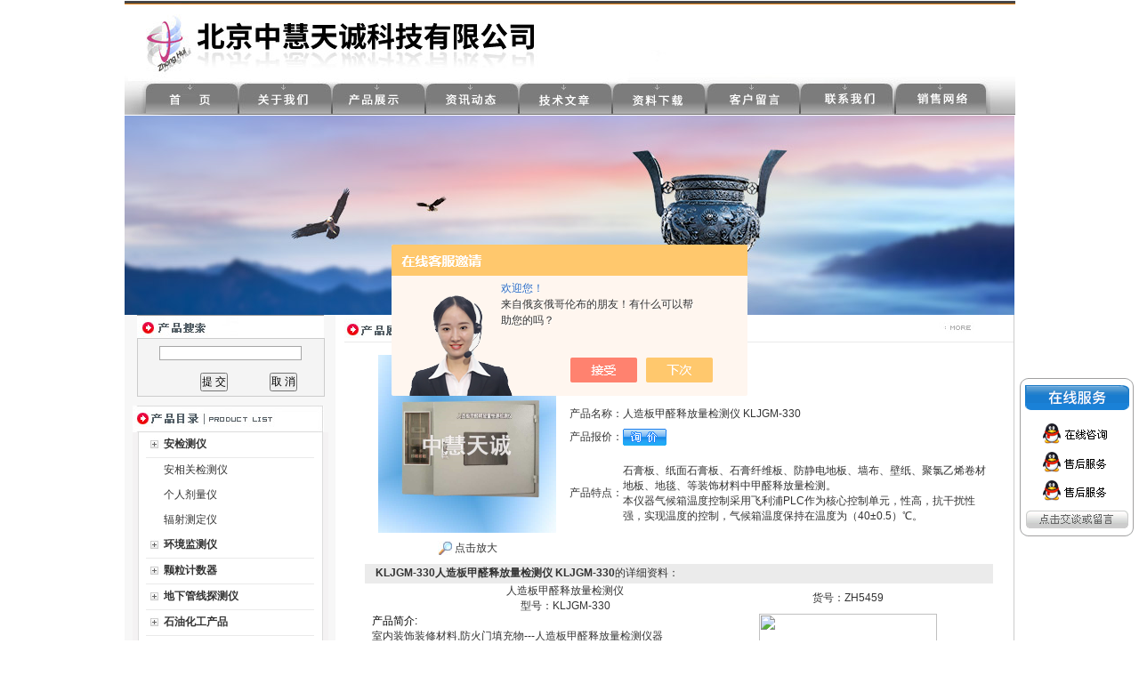

--- FILE ---
content_type: text/html; charset=utf-8
request_url: http://www.zhonghuibj.com/bjzhtc-Products-2841808/
body_size: 10718
content:
<html xmlns="http://www.w3.org/1999/xhtml">
<head>
<meta http-equiv="Content-Type" content="text/html; charset=utf-8" />
<TITLE>人造板甲醛释放量检测仪 KLJGM-330KLJGM-330-北京中慧天诚科技有限公司</TITLE>
<META NAME="Keywords" CONTENT="人造板甲醛释放量检测仪 KLJGM-330">
<META NAME="Description" CONTENT="北京中慧天诚科技有限公司所提供的KLJGM-330人造板甲醛释放量检测仪 KLJGM-330质量可靠、规格齐全,北京中慧天诚科技有限公司不仅具有专业的技术水平,更有良好的售后服务和优质的解决方案,欢迎您来电咨询此产品具体参数及价格等详细信息！">
<script src="/ajax/common.ashx" type="text/javascript"></script>
<script src="/ajax/NewPersonalStyle.Classes.SendMSG,NewPersonalStyle.ashx" type="text/javascript"></script>
<script src="/js/videoback.js" type="text/javascript"></script>

<link href="/skins/166635/css/style.css" rel="stylesheet" type="text/css" />
<script type="application/ld+json">
{
"@context": "https://ziyuan.baidu.com/contexts/cambrian.jsonld",
"@id": "http://www.zhonghuibj.com/bjzhtc-Products-2841808/",
"title": "人造板甲醛释放量检测仪 KLJGM-330KLJGM-330",
"pubDate": "2010-08-10T11:49:03",
"upDate": "2024-03-07T13:59:09"
    }</script>
<script type="text/javascript" src="/ajax/common.ashx"></script>
<script src="/ajax/NewPersonalStyle.Classes.SendMSG,NewPersonalStyle.ashx" type="text/javascript"></script>
<script type="text/javascript">
var viewNames = "";
var cookieArr = document.cookie.match(new RegExp("ViewNames" + "=[_0-9]*", "gi"));
if (cookieArr != null && cookieArr.length > 0) {
   var cookieVal = cookieArr[0].split("=");
    if (cookieVal[0] == "ViewNames") {
        viewNames = unescape(cookieVal[1]);
    }
}
if (viewNames == "") {
    var exp = new Date();
    exp.setTime(exp.getTime() + 7 * 24 * 60 * 60 * 1000);
    viewNames = new Date().valueOf() + "_" + Math.round(Math.random() * 1000 + 1000);
    document.cookie = "ViewNames" + "=" + escape(viewNames) + "; expires" + "=" + exp.toGMTString();
}
SendMSG.ToSaveViewLog("2841808", "ProductsInfo",viewNames, function() {});
</script>
<script language="javaScript" src="/js/JSChat.js"></script><script language="javaScript">function ChatBoxClickGXH() { DoChatBoxClickGXH('https://chat.chem17.com',151011) }</script><script>!window.jQuery && document.write('<script src="https://public.mtnets.com/Plugins/jQuery/2.2.4/jquery-2.2.4.min.js" integrity="sha384-rY/jv8mMhqDabXSo+UCggqKtdmBfd3qC2/KvyTDNQ6PcUJXaxK1tMepoQda4g5vB" crossorigin="anonymous">'+'</scr'+'ipt>');</script><script type="text/javascript" src="https://chat.chem17.com/chat/KFCenterBox/166635"></script><script type="text/javascript" src="https://chat.chem17.com/chat/KFLeftBox/166635"></script><script>
(function(){
var bp = document.createElement('script');
var curProtocol = window.location.protocol.split(':')[0];
if (curProtocol === 'https') {
bp.src = 'https://zz.bdstatic.com/linksubmit/push.js';
}
else {
bp.src = 'http://push.zhanzhang.baidu.com/push.js';
}
var s = document.getElementsByTagName("script")[0];
s.parentNode.insertBefore(bp, s);
})();
</script>
</head>

<body>
<table width="1000" border="0" align="center" cellpadding="0" cellspacing="0">
  <tr>
    <td><img src="/skins/166635/images/top.jpg" width="1001" height="130" border="0" usemap="#Map" /></td>
  </tr>
</table>
<map name="Map" id="Map">
  <area shape="rect" coords="349,99,420,123" href="/news/" />
  <area shape="rect" coords="239,101,316,121" href="/products/" />
  <area shape="rect" coords="142,103,216,124" href="/aboutus/" />
  <area shape="rect" coords="35,100,106,123" href="/" />
  <area shape="rect" coords="460,100,526,126" href="/article/" /><area shape="rect" coords="567,102,628,125" href="/down/" />
  <area shape="rect" coords="674,98,746,123" href="/order/" />
  <area shape="rect" coords="783,101,850,124" href="/contact/" />
<area shape="rect" coords="892,104,952,120" href="/anther11/" />
</map>
<table width="1000" border="0" align="center" cellpadding="0" cellspacing="0">
  <tr>
    <td><img src="/skins/166635/images/banner.jpg" /></td>
  </tr>
</table>
<script src="https://www.chem17.com/mystat.aspx?u=bjzhtc"></script>
<!-- 飘动广告 -->
          <SCRIPT language=javascript>
var online= new Array();
if (!document.layers)
document.write('<div id="divStayTopLeft" style="position:absolute">')
</SCRIPT>
<LAYER id=divStayTopLeft>


          <table width="89" border="0" cellspacing="0" cellpadding="0">
  <tr>
    <td><img src="/skins/166635/images/qq.gif" width="136" height="188" border="0" usemap="#Map22" /></td>
  </tr>
</table>



<map name="Map22">
<area shape="rect" coords="22,56,107,79" target="_blank" href="http://wpa.qq.com/msgrd?V=1&Site=&Uin=1264582949&Menu=yes">
<area shape="rect" coords="22,87,107,112" target="_blank" href="http://wpa.qq.com/msgrd?V=1&Site=&Uin=2087421192&Menu=yes">
<area shape="rect" coords="21,120,106,147" target="_blank" href="http://wpa.qq.com/msgrd?V=1&Site=&Uin=1176842673&Menu=yes">
<area shape="rect" coords="7,151,129,178" target="_blank" href="http://wpa.qq.com/msgrd?V=1&Site=&Uin=1264582949&Menu=yes" /></map>

</LAYER>
<p>
  <SCRIPT type=text/javascript>
var verticalpos="frombottom"
if (!document.layers)
document.write('</div>')
function JSFX_FloatTopDiv()
{
	var startX =2,
	startY = 300;
	var ns = (navigator.appName.indexOf("Netscape") != -1);
	var d = document;
	function ml(id)
	{
		var el=d.getElementById?d.getElementById(id):d.all?d.all[id]:d.layers[id];
		if(d.layers)el.style=el;
		el.sP=function(x,y){
		this.style.right=x;this.style.top=y;
		};
		el.x = startX;
		if (verticalpos=="fromtop")
		el.y = startY;
		else{
		el.y = ns ? pageYOffset + innerHeight : document.body.scrollTop + document.body.clientHeight;
		el.y -= startY;
		}
		return el;
	}
	window.stayTopLeft=function()
	{
		if (verticalpos=="fromtop"){
		var pY = ns ? pageYOffset : document.body.scrollTop;
		ftlObj.y += (pY + startY - ftlObj.y)/8;
		}
		else{
		var pY = ns ? pageYOffset + innerHeight : document.body.scrollTop + document.body.clientHeight;
		ftlObj.y += (pY - startY - ftlObj.y)/8;
		}
		ftlObj.sP(ftlObj.x, ftlObj.y);
		setTimeout("stayTopLeft()", 10);
	}
	ftlObj = ml("divStayTopLeft");
	stayTopLeft();
}
JSFX_FloatTopDiv();
</SCRIPT>

<table width="1000" border="0" align="center" cellpadding="0" cellspacing="0">
  <tr>
    <td width="237" valign="top" bgcolor="#F7F7F7"><table width="210" border="0" align="center" cellpadding="0" cellspacing="0" bgcolor="#FFFFFF" style="margin-bottom:10px;">
  <tr>
    <td height="1" bgcolor="#999999"></td>
  </tr>
  <tr>
    <td height="25" valign="middle"><img src="/skins/166635/images/search1.jpg" width="114" height="23" /></td>
  </tr>
  <tr>
    <td height="50" bgcolor="f4f4f4"  style="border:1px #ccc solid;"><table width="94%" border="0" align="center" cellpadding="0" cellspacing="0" bgcolor="#F4F4F4">
      <form action="/products.html" method="post" name="form1" id="form1" onsubmit="return checkform(form1)">
        <tr>
          <td height="8"></td>
        </tr>
        <tr>
          <td><div align="center">
            <input name="keyword" type="text" class="sou"  size="24" value="" />
          </div></td>
        </tr>
        <tr>
          <td height="40" valign="bottom"><table width="80%" border="0" align="right" cellpadding="0" cellspacing="0">
            <tr align="center">
              <td height="30"><input type="submit" name="Submit" value="提 交" /></td>
              <td><input type="reset" name="Submit2" value="取 消" /></td>
            </tr>
          </table></td>
        </tr>
      </form>
    </table></td>
  </tr>
  <tr>
    <td height="1" bgcolor="#F4F2F3"></td>
  </tr>
</table>
<table width="220" border="0" align="center" cellpadding="0" cellspacing="0">
  <tr>
    <td height="25" valign="middle" bgcolor="#F7F7F7"><img src="/skins/166635/images/pr.jpg" width="215" height="30" /></td>
  </tr>
  <tr>
    <td height="50" valign="top" bgcolor="#F4F2F3" ><table width="208" border="0" align="center" cellpadding="0" cellspacing="0" class="border1" style="border-top:none;">
      <tr>
        <td bgcolor="#FFFFFF" style=" padding-bottom:15px;">
              <table width="189" border="0" align="center" cellpadding="0" cellspacing="0" class="tablebottom_solid" >
                <tr>
                  <td width="20" height="28"><div align="center"><img src="/skins/166635/images/icon2.jpg"  /></div></td>
                  <td><a href="/bjzhtc-ParentList-464745/" title="安检测仪" target="_blank" class="black" onmouseover="showsubmenu('安检测仪')"><strong>安检测仪</strong></a></td>
                </tr>
              </table>
          <div id="submenu_安检测仪" style="display:none">
                
                <table width="189" border="0" align="center" cellpadding="0" cellspacing="0">
                  <tr>
                    <td width="20" height="28">&nbsp;</td>
                    <td><a href="/bjzhtc-SonList-776891/" target="_blank" title="安相关检测仪"  class="black">安相关检测仪</a></td>
                  </tr>
                </table>
            
                <table width="189" border="0" align="center" cellpadding="0" cellspacing="0">
                  <tr>
                    <td width="20" height="28">&nbsp;</td>
                    <td><a href="/bjzhtc-SonList-776858/" target="_blank" title="个人剂量仪"  class="black">个人剂量仪</a></td>
                  </tr>
                </table>
            
                <table width="189" border="0" align="center" cellpadding="0" cellspacing="0">
                  <tr>
                    <td width="20" height="28">&nbsp;</td>
                    <td><a href="/bjzhtc-SonList-776854/" target="_blank" title="辐射测定仪"  class="black">辐射测定仪</a></td>
                  </tr>
                </table>
            
            </div>
          
              <table width="189" border="0" align="center" cellpadding="0" cellspacing="0" class="tablebottom_solid" >
                <tr>
                  <td width="20" height="28"><div align="center"><img src="/skins/166635/images/icon2.jpg"  /></div></td>
                  <td><a href="/bjzhtc-ParentList-427492/" title="环境监测仪" target="_blank" class="black" onmouseover="showsubmenu('环境监测仪')"><strong>环境监测仪</strong></a></td>
                </tr>
              </table>
          <div id="submenu_环境监测仪" style="display:none">
                
                <table width="189" border="0" align="center" cellpadding="0" cellspacing="0">
                  <tr>
                    <td width="20" height="28">&nbsp;</td>
                    <td><a href="/bjzhtc-SonList-777234/" target="_blank" title="其它环境相关检测仪"  class="black">其它环境相关检测仪</a></td>
                  </tr>
                </table>
            
                <table width="189" border="0" align="center" cellpadding="0" cellspacing="0">
                  <tr>
                    <td width="20" height="28">&nbsp;</td>
                    <td><a href="/bjzhtc-SonList-776890/" target="_blank" title="环境相关检测仪"  class="black">环境相关检测仪</a></td>
                  </tr>
                </table>
            
                <table width="189" border="0" align="center" cellpadding="0" cellspacing="0">
                  <tr>
                    <td width="20" height="28">&nbsp;</td>
                    <td><a href="/bjzhtc-SonList-776887/" target="_blank" title="风速风向仪"  class="black">风速风向仪</a></td>
                  </tr>
                </table>
            
                <table width="189" border="0" align="center" cellpadding="0" cellspacing="0">
                  <tr>
                    <td width="20" height="28">&nbsp;</td>
                    <td><a href="/bjzhtc-SonList-776886/" target="_blank" title="温湿度检测仪"  class="black">温湿度检测仪</a></td>
                  </tr>
                </table>
            
            </div>
          
              <table width="189" border="0" align="center" cellpadding="0" cellspacing="0" class="tablebottom_solid" >
                <tr>
                  <td width="20" height="28"><div align="center"><img src="/skins/166635/images/icon2.jpg"  /></div></td>
                  <td><a href="/bjzhtc-ParentList-427355/" title="颗粒计数器" target="_blank" class="black" onmouseover="showsubmenu('颗粒计数器')"><strong>颗粒计数器</strong></a></td>
                </tr>
              </table>
          <div id="submenu_颗粒计数器" style="display:none">
                
                <table width="189" border="0" align="center" cellpadding="0" cellspacing="0">
                  <tr>
                    <td width="20" height="28">&nbsp;</td>
                    <td><a href="/bjzhtc-SonList-776889/" target="_blank" title="计数器"  class="black">计数器</a></td>
                  </tr>
                </table>
            
                <table width="189" border="0" align="center" cellpadding="0" cellspacing="0">
                  <tr>
                    <td width="20" height="28">&nbsp;</td>
                    <td><a href="/bjzhtc-SonList-776888/" target="_blank" title="菌落计数器"  class="black">菌落计数器</a></td>
                  </tr>
                </table>
            
            </div>
          
              <table width="189" border="0" align="center" cellpadding="0" cellspacing="0" class="tablebottom_solid" >
                <tr>
                  <td width="20" height="28"><div align="center"><img src="/skins/166635/images/icon2.jpg"  /></div></td>
                  <td><a href="/bjzhtc-ParentList-426844/" title="地下管线探测仪" target="_blank" class="black" onmouseover="showsubmenu('地下管线探测仪')"><strong>地下管线探测仪</strong></a></td>
                </tr>
              </table>
          <div id="submenu_地下管线探测仪" style="display:none">
                
                <table width="189" border="0" align="center" cellpadding="0" cellspacing="0">
                  <tr>
                    <td width="20" height="28">&nbsp;</td>
                    <td><a href="/bjzhtc-SonList-776894/" target="_blank" title="其它管道相关检测仪"  class="black">其它管道相关检测仪</a></td>
                  </tr>
                </table>
            
                <table width="189" border="0" align="center" cellpadding="0" cellspacing="0">
                  <tr>
                    <td width="20" height="28">&nbsp;</td>
                    <td><a href="/bjzhtc-SonList-776893/" target="_blank" title="管道漏水检测仪"  class="black">管道漏水检测仪</a></td>
                  </tr>
                </table>
            
                <table width="189" border="0" align="center" cellpadding="0" cellspacing="0">
                  <tr>
                    <td width="20" height="28">&nbsp;</td>
                    <td><a href="/bjzhtc-SonList-776892/" target="_blank" title="电线电缆探测仪"  class="black">电线电缆探测仪</a></td>
                  </tr>
                </table>
            
            </div>
          
              <table width="189" border="0" align="center" cellpadding="0" cellspacing="0" class="tablebottom_solid" >
                <tr>
                  <td width="20" height="28"><div align="center"><img src="/skins/166635/images/icon2.jpg"  /></div></td>
                  <td><a href="/bjzhtc-ParentList-426737/" title="石油化工产品" target="_blank" class="black" onmouseover="showsubmenu('石油化工产品')"><strong>石油化工产品</strong></a></td>
                </tr>
              </table>
          <div id="submenu_石油化工产品" style="display:none">
                
                <table width="189" border="0" align="center" cellpadding="0" cellspacing="0">
                  <tr>
                    <td width="20" height="28">&nbsp;</td>
                    <td><a href="/bjzhtc-SonList-777233/" target="_blank" title="石油产品相关检测仪"  class="black">石油产品相关检测仪</a></td>
                  </tr>
                </table>
            
                <table width="189" border="0" align="center" cellpadding="0" cellspacing="0">
                  <tr>
                    <td width="20" height="28">&nbsp;</td>
                    <td><a href="/bjzhtc-SonList-776901/" target="_blank" title="闪点测定仪"  class="black">闪点测定仪</a></td>
                  </tr>
                </table>
            
                <table width="189" border="0" align="center" cellpadding="0" cellspacing="0">
                  <tr>
                    <td width="20" height="28">&nbsp;</td>
                    <td><a href="/bjzhtc-SonList-776900/" target="_blank" title="冷却液相关检测仪"  class="black">冷却液相关检测仪</a></td>
                  </tr>
                </table>
            
                <table width="189" border="0" align="center" cellpadding="0" cellspacing="0">
                  <tr>
                    <td width="20" height="28">&nbsp;</td>
                    <td><a href="/bjzhtc-SonList-776899/" target="_blank" title="喹啉不容物测定仪"  class="black">喹啉不容物测定仪</a></td>
                  </tr>
                </table>
            
                <table width="189" border="0" align="center" cellpadding="0" cellspacing="0">
                  <tr>
                    <td width="20" height="28">&nbsp;</td>
                    <td><a href="/bjzhtc-SonList-776898/" target="_blank" title="甲苯不容物测定仪"  class="black">甲苯不容物测定仪</a></td>
                  </tr>
                </table>
            
            </div>
          
              <table width="189" border="0" align="center" cellpadding="0" cellspacing="0" class="tablebottom_solid" >
                <tr>
                  <td width="20" height="28"><div align="center"><img src="/skins/166635/images/icon2.jpg"  /></div></td>
                  <td><a href="/bjzhtc-ParentList-426736/" title="实验室仪器设备" target="_blank" class="black" onmouseover="showsubmenu('实验室仪器设备')"><strong>实验室仪器设备</strong></a></td>
                </tr>
              </table>
          <div id="submenu_实验室仪器设备" style="display:none">
                
                <table width="189" border="0" align="center" cellpadding="0" cellspacing="0">
                  <tr>
                    <td width="20" height="28">&nbsp;</td>
                    <td><a href="/bjzhtc-SonList-776903/" target="_blank" title="实验室设备"  class="black">实验室设备</a></td>
                  </tr>
                </table>
            
                <table width="189" border="0" align="center" cellpadding="0" cellspacing="0">
                  <tr>
                    <td width="20" height="28">&nbsp;</td>
                    <td><a href="/bjzhtc-SonList-776902/" target="_blank" title="稳压电源"  class="black">稳压电源</a></td>
                  </tr>
                </table>
            
            </div>
          
              <table width="189" border="0" align="center" cellpadding="0" cellspacing="0" class="tablebottom_solid" >
                <tr>
                  <td width="20" height="28"><div align="center"><img src="/skins/166635/images/icon2.jpg"  /></div></td>
                  <td><a href="/bjzhtc-ParentList-426578/" title="煤质分析仪器" target="_blank" class="black" onmouseover="showsubmenu('煤质分析仪器')"><strong>煤质分析仪器</strong></a></td>
                </tr>
              </table>
          <div id="submenu_煤质分析仪器" style="display:none">
                
                <table width="189" border="0" align="center" cellpadding="0" cellspacing="0">
                  <tr>
                    <td width="20" height="28">&nbsp;</td>
                    <td><a href="/bjzhtc-SonList-776905/" target="_blank" title="煤质相关检测仪"  class="black">煤质相关检测仪</a></td>
                  </tr>
                </table>
            
                <table width="189" border="0" align="center" cellpadding="0" cellspacing="0">
                  <tr>
                    <td width="20" height="28">&nbsp;</td>
                    <td><a href="/bjzhtc-SonList-776904/" target="_blank" title="便携式煤质分析仪"  class="black">便携式煤质分析仪</a></td>
                  </tr>
                </table>
            
            </div>
          
              <table width="189" border="0" align="center" cellpadding="0" cellspacing="0" class="tablebottom_solid" >
                <tr>
                  <td width="20" height="28"><div align="center"><img src="/skins/166635/images/icon2.jpg"  /></div></td>
                  <td><a href="/bjzhtc-ParentList-426576/" title="气体发生器" target="_blank" class="black" onmouseover="showsubmenu('气体发生器')"><strong>气体发生器</strong></a></td>
                </tr>
              </table>
          <div id="submenu_气体发生器" style="display:none">
                
                <table width="189" border="0" align="center" cellpadding="0" cellspacing="0">
                  <tr>
                    <td width="20" height="28">&nbsp;</td>
                    <td><a href="/bjzhtc-SonList-776908/" target="_blank" title="其它气体发生器"  class="black">其它气体发生器</a></td>
                  </tr>
                </table>
            
                <table width="189" border="0" align="center" cellpadding="0" cellspacing="0">
                  <tr>
                    <td width="20" height="28">&nbsp;</td>
                    <td><a href="/bjzhtc-SonList-776907/" target="_blank" title="空气发生器"  class="black">空气发生器</a></td>
                  </tr>
                </table>
            
                <table width="189" border="0" align="center" cellpadding="0" cellspacing="0">
                  <tr>
                    <td width="20" height="28">&nbsp;</td>
                    <td><a href="/bjzhtc-SonList-776906/" target="_blank" title="氢气发生器"  class="black">氢气发生器</a></td>
                  </tr>
                </table>
            
            </div>
          
              <table width="189" border="0" align="center" cellpadding="0" cellspacing="0" class="tablebottom_solid" >
                <tr>
                  <td width="20" height="28"><div align="center"><img src="/skins/166635/images/icon2.jpg"  /></div></td>
                  <td><a href="/bjzhtc-ParentList-426571/" title="身高体重测量仪" target="_blank" class="black" onmouseover="showsubmenu('身高体重测量仪')"><strong>身高体重测量仪</strong></a></td>
                </tr>
              </table>
          <div id="submenu_身高体重测量仪" style="display:none">
                
                <table width="189" border="0" align="center" cellpadding="0" cellspacing="0">
                  <tr>
                    <td width="20" height="28">&nbsp;</td>
                    <td><a href="/bjzhtc-SonList-776910/" target="_blank" title="身高体重秤"  class="black">身高体重秤</a></td>
                  </tr>
                </table>
            
                <table width="189" border="0" align="center" cellpadding="0" cellspacing="0">
                  <tr>
                    <td width="20" height="28">&nbsp;</td>
                    <td><a href="/bjzhtc-SonList-776909/" target="_blank" title="超声波身高体重测量仪"  class="black">超声波身高体重测量仪</a></td>
                  </tr>
                </table>
            
            </div>
          
              <table width="189" border="0" align="center" cellpadding="0" cellspacing="0" class="tablebottom_solid" >
                <tr>
                  <td width="20" height="28"><div align="center"><img src="/skins/166635/images/icon2.jpg"  /></div></td>
                  <td><a href="/bjzhtc-ParentList-426570/" title="食品安检测仪" target="_blank" class="black" onmouseover="showsubmenu('食品安检测仪')"><strong>食品安检测仪</strong></a></td>
                </tr>
              </table>
          <div id="submenu_食品安检测仪" style="display:none">
                
                <table width="189" border="0" align="center" cellpadding="0" cellspacing="0">
                  <tr>
                    <td width="20" height="28">&nbsp;</td>
                    <td><a href="/bjzhtc-SonList-776912/" target="_blank" title="食品安相关检测仪"  class="black">食品安相关检测仪</a></td>
                  </tr>
                </table>
            
                <table width="189" border="0" align="center" cellpadding="0" cellspacing="0">
                  <tr>
                    <td width="20" height="28">&nbsp;</td>
                    <td><a href="/bjzhtc-SonList-776911/" target="_blank" title="农药残留测定仪"  class="black">农药残留测定仪</a></td>
                  </tr>
                </table>
            
            </div>
          
              <table width="189" border="0" align="center" cellpadding="0" cellspacing="0" class="tablebottom_solid" >
                <tr>
                  <td width="20" height="28"><div align="center"><img src="/skins/166635/images/icon2.jpg"  /></div></td>
                  <td><a href="/bjzhtc-ParentList-426557/" title="气体检测仪/分析仪" target="_blank" class="black" onmouseover="showsubmenu('气体检测仪/分析仪')"><strong>气体检测仪/分析仪</strong></a></td>
                </tr>
              </table>
          <div id="submenu_气体检测仪/分析仪" style="display:none">
                
                <table width="189" border="0" align="center" cellpadding="0" cellspacing="0">
                  <tr>
                    <td width="20" height="28">&nbsp;</td>
                    <td><a href="/bjzhtc-SonList-426560/" target="_blank" title="有毒气体检测仪"  class="black">有毒气体检测仪</a></td>
                  </tr>
                </table>
            
                <table width="189" border="0" align="center" cellpadding="0" cellspacing="0">
                  <tr>
                    <td width="20" height="28">&nbsp;</td>
                    <td><a href="/bjzhtc-SonList-426559/" target="_blank" title="可燃气体检测仪"  class="black">可燃气体检测仪</a></td>
                  </tr>
                </table>
            
            </div>
          
              <table width="189" border="0" align="center" cellpadding="0" cellspacing="0" class="tablebottom_solid" >
                <tr>
                  <td width="20" height="28"><div align="center"><img src="/skins/166635/images/icon2.jpg"  /></div></td>
                  <td><a href="/bjzhtc-ParentList-426556/" title="环保分析仪器" target="_blank" class="black" onmouseover="showsubmenu('环保分析仪器')"><strong>环保分析仪器</strong></a></td>
                </tr>
              </table>
          <div id="submenu_环保分析仪器" style="display:none">
                
                <table width="189" border="0" align="center" cellpadding="0" cellspacing="0">
                  <tr>
                    <td width="20" height="28">&nbsp;</td>
                    <td><a href="/bjzhtc-SonList-426562/" target="_blank" title="烟尘烟气分析仪"  class="black">烟尘烟气分析仪</a></td>
                  </tr>
                </table>
            
                <table width="189" border="0" align="center" cellpadding="0" cellspacing="0">
                  <tr>
                    <td width="20" height="28">&nbsp;</td>
                    <td><a href="/bjzhtc-SonList-426561/" target="_blank" title="粉尘仪/粉尘检测仪"  class="black">粉尘仪/粉尘检测仪</a></td>
                  </tr>
                </table>
            
            </div>
          
              <table width="189" border="0" align="center" cellpadding="0" cellspacing="0" class="tablebottom_solid" >
                <tr>
                  <td width="20" height="28"><div align="center"><img src="/skins/166635/images/icon2.jpg"  /></div></td>
                  <td><a href="/bjzhtc-ParentList-426555/" title="水质分析仪" target="_blank" class="black" onmouseover="showsubmenu('水质分析仪')"><strong>水质分析仪</strong></a></td>
                </tr>
              </table>
          <div id="submenu_水质分析仪" style="display:none">
                
                <table width="189" border="0" align="center" cellpadding="0" cellspacing="0">
                  <tr>
                    <td width="20" height="28">&nbsp;</td>
                    <td><a href="/bjzhtc-SonList-776915/" target="_blank" title="水质相关检测仪"  class="black">水质相关检测仪</a></td>
                  </tr>
                </table>
            
                <table width="189" border="0" align="center" cellpadding="0" cellspacing="0">
                  <tr>
                    <td width="20" height="28">&nbsp;</td>
                    <td><a href="/bjzhtc-SonList-776914/" target="_blank" title="多功能水质分析仪"  class="black">多功能水质分析仪</a></td>
                  </tr>
                </table>
            
                <table width="189" border="0" align="center" cellpadding="0" cellspacing="0">
                  <tr>
                    <td width="20" height="28">&nbsp;</td>
                    <td><a href="/bjzhtc-SonList-776913/" target="_blank" title="离子测定仪"  class="black">离子测定仪</a></td>
                  </tr>
                </table>
            
            </div>
          
              <table width="189" border="0" align="center" cellpadding="0" cellspacing="0" class="tablebottom_solid" >
                <tr>
                  <td width="20" height="28"><div align="center"><img src="/skins/166635/images/icon2.jpg"  /></div></td>
                  <td><a href="/bjzhtc-ParentList-426554/" title="气体分析仪" target="_blank" class="black" onmouseover="showsubmenu('气体分析仪')"><strong>气体分析仪</strong></a></td>
                </tr>
              </table>
          <div id="submenu_气体分析仪" style="display:none">
                
                <table width="189" border="0" align="center" cellpadding="0" cellspacing="0">
                  <tr>
                    <td width="20" height="28">&nbsp;</td>
                    <td><a href="/bjzhtc-SonList-776917/" target="_blank" title="相关气体检测仪"  class="black">相关气体检测仪</a></td>
                  </tr>
                </table>
            
            </div>
          
              <table width="189" border="0" align="center" cellpadding="0" cellspacing="0" class="tablebottom_solid" >
                <tr>
                  <td width="20" height="28"><div align="center"><img src="/skins/166635/images/icon2.jpg"  /></div></td>
                  <td><a href="/bjzhtc-ParentList-426553/" title="矿用安设备" target="_blank" class="black" onmouseover="showsubmenu('矿用安设备')"><strong>矿用安设备</strong></a></td>
                </tr>
              </table>
          <div id="submenu_矿用安设备" style="display:none">
                
                <table width="189" border="0" align="center" cellpadding="0" cellspacing="0">
                  <tr>
                    <td width="20" height="28">&nbsp;</td>
                    <td><a href="/bjzhtc-SonList-776930/" target="_blank" title="其它矿用检测设备"  class="black">其它矿用检测设备</a></td>
                  </tr>
                </table>
            
                <table width="189" border="0" align="center" cellpadding="0" cellspacing="0">
                  <tr>
                    <td width="20" height="28">&nbsp;</td>
                    <td><a href="/bjzhtc-SonList-776929/" target="_blank" title="矿用传感器"  class="black">矿用传感器</a></td>
                  </tr>
                </table>
            
                <table width="189" border="0" align="center" cellpadding="0" cellspacing="0">
                  <tr>
                    <td width="20" height="28">&nbsp;</td>
                    <td><a href="/bjzhtc-SonList-426563/" target="_blank" title="瓦斯抽放检测仪"  class="black">瓦斯抽放检测仪</a></td>
                  </tr>
                </table>
            
            </div>
          
              <SCRIPT type=text/JavaScript>
var aaa = document.getElementsByTagName('div');
	var j =0;
	for(i=0;i<aaa.length;i++)
	{
		if(aaa[i].id.indexOf('submenu_')>-1 && j ==0 )		
		{
			aaa[i].style.display = '';
			break;
		}
	}	
function showsubmenu(sid)
{
	var aaa = document.getElementsByTagName('div');
	var j =0;
	for(i=0;i<aaa.length;i++)
	{
		if(aaa[i].id.indexOf('submenu_')>-1)			
			aaa[i].style.display = 'none';
	}	
	var bbb = document.getElementById("submenu_" + sid );
	bbb.style.display= '';
}
  </SCRIPT>
        </td>
      </tr>
    </table></td>
  </tr>
  <tr>
    <td height="1" bgcolor="#F4F2F3"></td>
  </tr>
</table>
<table width="220" border="0" align="center" cellpadding="0" cellspacing="0" class="margintop">
  <tr>
    <td height="25" valign="middle" bgcolor="#F7F7F7"><img src="/skins/166635/images/contact.jpg" width="215" height="30" /></td>
  </tr>
  <tr>
    <td height="50" valign="top" bgcolor="#F4F2F3" ><table width="208" border="0" align="center" cellpadding="0" cellspacing="0" class="border1" style="border-top:none;">
      <tr>
        <td height="265" bgcolor="#FFFFFF" style=" padding-bottom:15px; padding-left:10px;"><p style="line-height:25px">地　址：北京市石景山区城通街26号<br />
          电　话：010-89942170/89942167<br />
          手　机：15652257065<br />
          传　真：010-89942170<br />
          联系人：张先生<br />
          邮　编：100055<br />
          网　址：<a href="http://www.zhonghuibj.com" target="_blank">www.zhonghuibj.com</a><br />
          E-mail：<a href="mailto:805247549@qq.com">805247549@qq.com</a></p>
          </td>
      </tr>
      <tr>
        <td align="center" valign="top" bgcolor="#FFFFFF" style=" padding-bottom:15px;"><img src="/skins/166635/images/tell.jpg" width="200" height="142"></td>
      </tr>
    </table></td>
  </tr>
  <tr>
    <td height="1" bgcolor="#F4F2F3"></td>
  </tr>
</table>
</td>
    <td width="10">&nbsp;</td>
    <td valign="top" style="border-right:solid 1px #ccc;"><table width="100%" border="0" cellpadding="0" cellspacing="0">
        <tr>
          <td width="462" height="30" class="tablebottom_solid"><img src="/skins/166635/images/show.jpg" width="148" height="22" /></td>
          <td width="58" class="tablebottom_solid"><img src="/skins/166635/images/more.jpg" width="40" height="13" /></td>
        </tr>
        <tr>
          <td colspan="2"><table width="94%" border="0" align="center" cellpadding="0" cellspacing="0">
            <tr>
              <td>&nbsp;</td>
            </tr>
            <tr>
              <td valign="top"><table width="100%"  border="0" align="center" cellpadding="0" cellspacing="0">
                  <tr>
                    <td width="230" height="180" align="center" valign="middle"><table width="200" border="0" cellspacing="0" cellpadding="2">
                        <tr>
                          <td height="80" align="center" class="kuang"><img src="http://img44.chem17.com/gxhpic_66330c5c99/922d359f624715fdff7c5adfbd8220431bf9e3acc0fbdb3ab16c6a090c50839c9a2140671e6dc8ca.jpg" width="200" alt="人造板甲醛释放量检测仪 KLJGM-330" /></td>
                        </tr>
                        <tr>
                          <td height="35" align="center"><a title="人造板甲醛释放量检测仪 KLJGM-330" href="http://img44.chem17.com/gxhpic_66330c5c99/922d359f624715fdff7c5adfbd8220431bf9e3acc0fbdb3ab16c6a090c50839c9a2140671e6dc8ca.jpg" target="_blank"><img src="/skins/166635/images/big.jpg" width="16" height="16" border="0" /> 点击放大</a></td>
                        </tr>
                    </table></td>
                    <td valign="middle"><table width="100%"  border="0" cellpadding="5" cellspacing="0">
                        <tr>
                          <td width="60" height="26"><div align="center">产品型号：</div></td>
                          <td>KLJGM-330</td>
                        </tr>
                        <tr>
                          <td width="60" height="26"><div align="center">产品名称：</div></td>
                          <td>人造板甲醛释放量检测仪 KLJGM-330</td>
                        </tr>
                        <tr>
                          <td width="60" height="26"><div align="center">产品报价：</div></td>
                          <td><a href="#Order"><img src="/skins/166635/images/adie_14.gif" width="49" height="19" border="0" /></a></td>
                        </tr>
                        <tr>
                          <td width="60" height="100"><div align="center">产品特点：</div></td>
                          <td class="test12">石膏板、纸面石膏板、石膏纤维板、防静电地板、墙布、壁纸、聚氯乙烯卷材地板、地毯、等装饰材料中甲醛释放量检测。</br>本仪器气候箱温度控制采用飞利浦PLC作为核心控制单元，性高，抗干扰性强，实现温度的控制，气候箱温度保持在温度为（40&plusmn;0.5）℃。</td>
                        </tr>
                    </table></td>
                  </tr>
                </table>
                  <table width="100%"  border="0" align="center" cellpadding="0" cellspacing="0">
                    <tr>
                      <td width="12" bgcolor="#EBEBEB">&nbsp;</td>
                      <td height="22" bgcolor="#EBEBEB"><strong>KLJGM-330人造板甲醛释放量检测仪 KLJGM-330</strong>的详细资料：</td>
                    </tr>
                  </table>
                <table width="98%"  border="0" align="center" cellpadding="5" cellspacing="0">
                    <tr>
                      <td class="test12"><p><p><table cellspacing="3" cellpadding="3" width="92%" border="0">    <tbody>        <tr>            <td valign="top" align="center">人造板甲醛释放量检测仪 <br />            型号：KLJGM-330</td>            <td align="center">货号：ZH5459</td>        </tr>        <tr>            <td valign="top" align="left"><span><span style="font-size: 9pt; color: black"><span style="color: black; text-decoration: none; text-underline: none"><span>产</span></span><span style="color: black; text-decoration: none; text-underline: none">品</span><span style="color: black; text-decoration: none; text-underline: none">简</span><span style="color: black; text-decoration: none; text-underline: none">介</span>:</span><span style="font-size: 9pt">&nbsp;&nbsp;&nbsp;</span><br />            室内装饰装修材料,防火门填充物---人造板甲醛释放量检测仪器<br />            人造板甲醛释放量检测仪，可在30分钟内自动快速检测出人造板及其制品，防火门填充物中甲醛释放含量；如：胶合板、装饰单板贴面胶合板、细木工板、中密度纤维板、高密度纤维板、刨花板、定向刨花板、饰面人造板、浸渍纸层木质地板、实木地板、复合地板、竹地板、浸渍胶膜纸饰面木质人造板、石膏板、纸面石膏板、石膏纤维板、防静电地板、墙布、壁纸、聚氯乙烯卷材地板、类地毯、等装饰材料中甲醛释放量检测。<br />            本仪器气候箱温度控制采用飞利浦PLC作为核心控制单元，性高，抗干扰性强，实现温度的控制，气候箱温度保持在温度为（40&plusmn;0.5）℃。<br />            检测单元采用瑞士（Membrapor）甲醛电化学传感器和中央处理器组成,甲醛气体是以气泵扩散方式与电化学传感器接触，并发生电化学反应，输出稳定的电信号, 电信号经中央处理器处理气体浓度值可用数字准确地显示在数字屏幕上，并用声光报警，操作方简单，检测精度高、速度快，抗干扰性强等特点。<br />            人造板甲醛释放量检测仪整个检测过程标准GB/T 18580-2001《室内装饰装修材料---人造板及其制品中甲醛释放*》。新标准GB12955-2008《防火门》。<br />            人造板甲醛释放量检测仪提供了一种、经济的人造板及其制品，防火门填充物中甲醛释放量检测手段，了我国此类检测设备的。 <br />            人造板甲醛释放量检测仪可用于室内环境检测，环保装饰装修，科研教学中人造板及其制品，防火门填充物中甲醛释放*检测设备。为人造板生产厂家提供一种便捷、经济、的板材中甲醛释放*检测设备. <br />            人造板甲醛释放量检测荣获2项证，，外观设计。 <br />            参数:<br />            检测方式：气候箱法 、甲醛电化学传感器检测（须化学试剂） <br />            检测范围0.00---19.99mg/m3 <br />            分 辨 率：&plusmn;0.01mg/m3 <br />            测量精度：0.01mg/m3 <br />            重 复 性： 5%F.S <br />            测量时间：3分钟 <br />            气候箱工作方式：制热 <br />            气候箱体积：45cm*38.5cm*35cm <br />            气候箱温度：40℃&plusmn;0.5℃ <br />            气候箱内空气流速：0.1-0.3m/s <br />            测试板材面积：0.16m2； 长 40cm * 宽 20cm * 1块或长 40cm * 宽 10cm * 2块 <br />            显示方式：三位半数字式显示 <br />            电&nbsp;&nbsp;&nbsp; 源：220V <br />            外形尺寸：65cm*45cm*40cm <br />            </span><br />            &nbsp;</td>            <td valign="top" align="center"><img height="200" width="200" alt="" src="http://www.centrwin.com/Image/1589720.jpg" /></td>        </tr>    </tbody></table></p></p></td>
                    </tr>
                    <tr>
                      <td><font color="#FF0000">产品相关关键字：&nbsp;<a style="color:#FF0000;" href="/Products-w%e4%ba%ba%e9%80%a0%e6%9d%bf%e7%94%b2%e9%86%9b%e9%87%8a%e6%94%be%e9%87%8f%e6%a3%80%e6%b5%8b%e4%bb%aa++KLJGM-330-p1">人造板甲醛释放量检测仪  KLJGM-330</a></font></td>
                    </tr>
                  </table>
                <table width="100%"  border="0" align="center" cellpadding="0" cellspacing="0">
                    <tr>
                      <td height="23" bgcolor="#EBEBEB">　如果你对<b>KLJGM-330人造板甲醛释放量检测仪 KLJGM-330</b>感兴趣，想了解更详细的产品信息，填写下表直接与厂家联系：</td>
                    </tr>
                  </table>
                <br />
                <link rel="stylesheet" type="text/css" href="/css/MessageBoard_style.css">
<script language="javascript" src="/skins/Scripts/order.js?v=20210318" type="text/javascript"></script>
<a name="order" id="order"></a>
<div class="ly_msg" id="ly_msg">
<form method="post" name="form2" id="form2">
	<h3>留言框  </h3>
	<ul>
		<li>
			<h4 class="xh">产品：</h4>
			<div class="msg_ipt1"><input class="textborder" size="30" name="Product" id="Product" value="人造板甲醛释放量检测仪 KLJGM-330"  placeholder="请输入产品名称" /></div>
		</li>
		<li>
			<h4>您的单位：</h4>
			<div class="msg_ipt12"><input class="textborder" size="42" name="department" id="department"  placeholder="请输入您的单位名称" /></div>
		</li>
		<li>
			<h4 class="xh">您的姓名：</h4>
			<div class="msg_ipt1"><input class="textborder" size="16" name="yourname" id="yourname"  placeholder="请输入您的姓名"/></div>
		</li>
		<li>
			<h4 class="xh">联系电话：</h4>
			<div class="msg_ipt1"><input class="textborder" size="30" name="phone" id="phone"  placeholder="请输入您的联系电话"/></div>
		</li>
		<li>
			<h4>常用邮箱：</h4>
			<div class="msg_ipt12"><input class="textborder" size="30" name="email" id="email" placeholder="请输入您的常用邮箱"/></div>
		</li>
        <li>
			<h4>省份：</h4>
			<div class="msg_ipt12"><select id="selPvc" class="msg_option">
							<option value="0" selected="selected">请选择您所在的省份</option>
			 <option value="1">安徽</option> <option value="2">北京</option> <option value="3">福建</option> <option value="4">甘肃</option> <option value="5">广东</option> <option value="6">广西</option> <option value="7">贵州</option> <option value="8">海南</option> <option value="9">河北</option> <option value="10">河南</option> <option value="11">黑龙江</option> <option value="12">湖北</option> <option value="13">湖南</option> <option value="14">吉林</option> <option value="15">江苏</option> <option value="16">江西</option> <option value="17">辽宁</option> <option value="18">内蒙古</option> <option value="19">宁夏</option> <option value="20">青海</option> <option value="21">山东</option> <option value="22">山西</option> <option value="23">陕西</option> <option value="24">上海</option> <option value="25">四川</option> <option value="26">天津</option> <option value="27">新疆</option> <option value="28">西藏</option> <option value="29">云南</option> <option value="30">浙江</option> <option value="31">重庆</option> <option value="32">香港</option> <option value="33">澳门</option> <option value="34">中国台湾</option> <option value="35">国外</option>	
                             </select></div>
		</li>
		<li>
			<h4>详细地址：</h4>
			<div class="msg_ipt12"><input class="textborder" size="50" name="addr" id="addr" placeholder="请输入您的详细地址"/></div>
		</li>
		
        <li>
			<h4>补充说明：</h4>
			<div class="msg_ipt12 msg_ipt0"><textarea class="areatext" style="width:100%;" name="message" rows="8" cols="65" id="message"  placeholder="请输入您的任何要求、意见或建议"></textarea></div>
		</li>
		<li>
			<h4 class="xh">验证码：</h4>
			<div class="msg_ipt2">
            	<div class="c_yzm">
                    <input class="textborder" size="4" name="Vnum" id="Vnum"/>
                    <a href="javascript:void(0);" class="yzm_img"><img src="/Image.aspx" title="点击刷新验证码" onclick="this.src='/image.aspx?'+ Math.random();"  width="90" height="34" /></a>
                </div>
                <span>请输入计算结果（填写阿拉伯数字），如：三加四=7</span>
            </div>
		</li>
		<li>
			<h4></h4>
			<div class="msg_btn"><input type="button" onclick="return Validate();" value="提 交" name="ok"  class="msg_btn1"/><input type="reset" value="重 填" name="no" /></div>
		</li>
	</ul>	
    <input name="PvcKey" id="PvcHid" type="hidden" value="" />
</form>
</div>

                <table width="100%"  border="0" align="center" cellpadding="0" cellspacing="0">
                  <tr>
                    <td height="25" align="left" bgcolor="#EBEBEB">　相关同类产品：</td>
                  </tr>
                </table>
                <table width="98%"  border="0" align="center" cellpadding="0" cellspacing="0">
                  
                  <tr>
                    
                    <td style="line-height:24px"><a href="/bjzhtc-Products-14499238/" target="_blank">ZH1930精密气体流量调校装置_矿用井下传感器气体流量标校装置</a>&nbsp;</td>
                    
                    <td style="line-height:24px"><a href="/bjzhtc-Products-12134392/" target="_blank">KL4LM（A）LED矿灯 型号:KL4LM（A）</a>&nbsp;</td>
                    
                    <td style="line-height:24px"><a href="/bjzhtc-Products-12121665/" target="_blank">CJG10光干涉式甲烷测定器 型号:CJG10</a>&nbsp;</td>
                    
                    <td style="line-height:24px"><a href="/bjzhtc-Products-12104875/" target="_blank">ZDK480ZDK480型煤矿用坑道钻机/液压钻机/液压探水钻机</a>&nbsp;</td>
                    
                  </tr>
                  
                  <tr>
                    
                    <td style="line-height:24px"><a href="/bjzhtc-Products-12104788/" target="_blank">XZJ-4甲烷传感器校验仪 型号:XZJ-4</a>&nbsp;</td>
                    
                    <td style="line-height:24px"><a href="/bjzhtc-Products-12104710/" target="_blank">MPC-1混凝土喷射机除尘器</a>&nbsp;</td>
                    
                    <td style="line-height:24px"><a href="/bjzhtc-Products-12058119/" target="_blank">SGJ100SGJ100型数字式光瓦校验装置 型号:SGJ100</a>&nbsp;</td>
                    
                    <td style="line-height:24px"><a href="/bjzhtc-Products-12058093/" target="_blank">1甲烷传感器校验仪/甲烷传感器标定器/精密气体流量调校装置 型号:AP5</a>&nbsp;</td>
                    
                  </tr>
                  
                  <tr>
                    
                    <td style="line-height:24px"><a href="/bjzhtc-Products-12058071/" target="_blank">DWHJ2DWHJ2型矿用通风干湿表/温湿两用计 型号:DWHJ2</a>&nbsp;</td>
                    
                    <td style="line-height:24px"><a href="/bjzhtc-Products-11965895/" target="_blank">GPD5000F煤矿用负压传感器</a>&nbsp;</td>
                    
                  </tr>
                  
                  <tr>
                    
                  </tr>
                  
                  <tr>
                    
                  </tr>
                  
                </table></td>
            </tr>
            <tr>
              <td valign="top">&nbsp;</td>
            </tr>
          </table></td>
        </tr>
      </table></td>
  </tr>
</table>
<table width="1000" height="70" border="0" align="center" cellpadding="0" cellspacing="0">
  <tr>
    <td background="/skins/166635/images/bt.jpg">
	
	<table width="1000" border="0" cellspacing="0" cellpadding="0" align="center">
  <tr>
    <td height="5"></td>
  </tr>
  <tr>
    <td height="8"></td>
  </tr>
  <tr>
    <td align="center" class="test12" style="line-height:20px;">
      北京中慧天诚科技有限公司  
      Copyright(C) 2008  电话：010-89942170/89942167 传　真：010-89942170 <br />
    技术支持：<a href="https://www.chem17.com" target="_blank">化工仪器网</a> <a href="/sitemap.xml">GoogleSiteMap</a> <a href="https://www.chem17.com/login">网站管理入口</a> <a href="http://mail.witltd.com:8080">邮箱登陆</a> ICP备：<a href="http://beian.miit.gov.cn/" class="">京ICP备10021477号-3</a></td>
  </tr>
</table>
   
<link rel="stylesheet" type="text/css" href="/css/bottom_style.css">
<div class="NEW">
	<div class="ly_grade">
		<h3><a href="https://www.chem17.com" target="_blank" rel="nofollow">化工仪器网</a></h3>
		<div class="gra_main">
			<a href="https://www.chem17.com/service/service3.html" rel="nofollow"  target="_blank" >
				<p class="m_l"><img src="https://www.chem17.com/images/Package/中级会员_a.png" alt="中级会员" /></p>
				<p class="m_c">中级会员</p>
				<p class="m_r">第<span>17</span>年</p>
				<div class="clear"></div>
			</a>
		</div>
		<div class="gra_sc">推荐收藏该企业网站</div>
	</div>
</div>

	
	
	</td>
  </tr>
</table>


 <script type='text/javascript' src='/js/VideoIfrmeReload.js?v=001'></script>
  
</html>
</body>